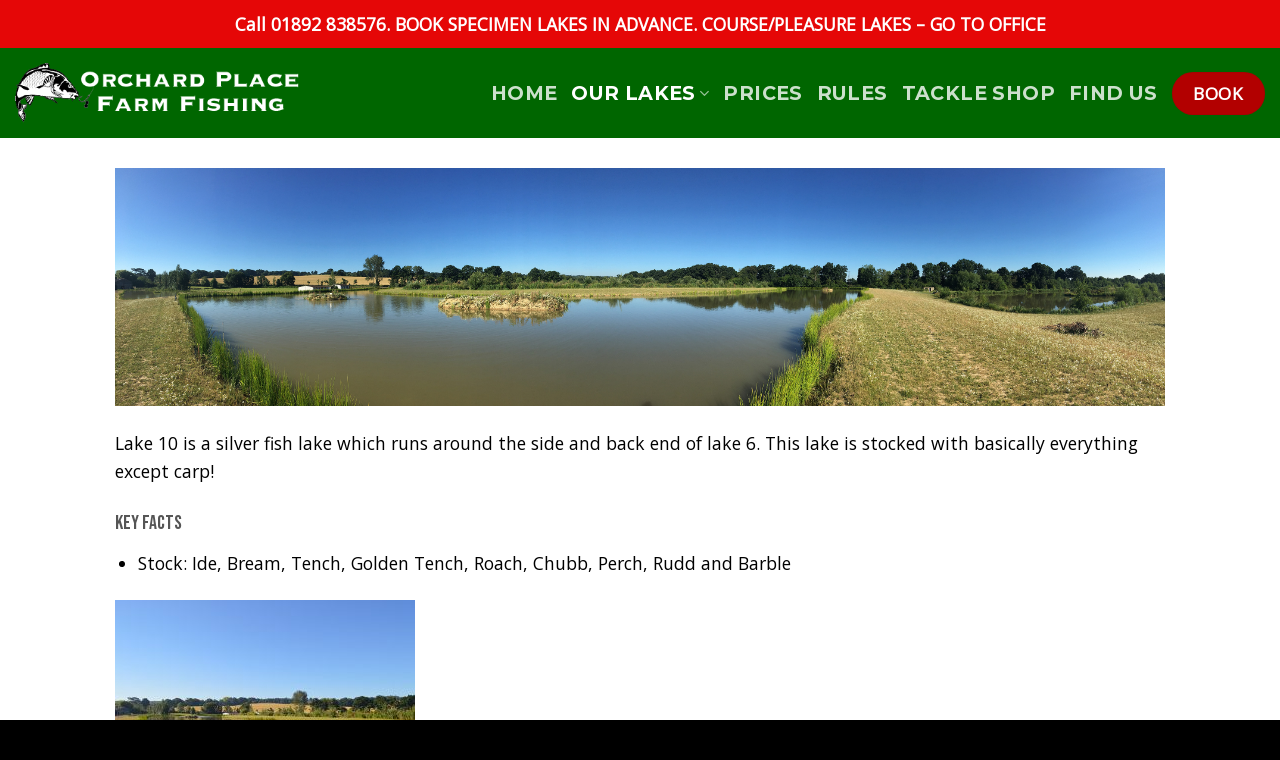

--- FILE ---
content_type: text/html; charset=UTF-8
request_url: https://www.orchardplacefarmfishing.co.uk/lakes/lake-10/
body_size: 17793
content:
<!DOCTYPE html>
<html lang="en-GB" class="loading-site no-js">
<head>
	<meta charset="UTF-8" />
	<link rel="profile" href="http://gmpg.org/xfn/11" />
	<link rel="pingback" href="https://www.orchardplacefarmfishing.co.uk/xmlrpc.php" />

	<script>(function(html){html.className = html.className.replace(/\bno-js\b/,'js')})(document.documentElement);</script>
<meta name='robots' content='index, follow, max-image-preview:large, max-snippet:-1, max-video-preview:-1' />
	<style>img:is([sizes="auto" i], [sizes^="auto," i]) { contain-intrinsic-size: 3000px 1500px }</style>
	<meta name="viewport" content="width=device-width, initial-scale=1" />
	<!-- This site is optimized with the Yoast SEO plugin v26.4 - https://yoast.com/wordpress/plugins/seo/ -->
	<title>Lake 10 - Orchard Place Farm Fishing</title>
	<link rel="canonical" href="https://www.orchardplacefarmfishing.co.uk/lakes/lake-10/" />
	<meta property="og:locale" content="en_GB" />
	<meta property="og:type" content="article" />
	<meta property="og:title" content="Lake 10 - Orchard Place Farm Fishing" />
	<meta property="og:description" content="Lake 10 is a silver fish lake which runs around the side and back end of lake 6. This lake is stocked with basically everything except carp! Key Facts Stock: Ide, Bream, Tench, Golden Tench, Roach, Chubb, Perch, Rudd and Barble" />
	<meta property="og:url" content="https://www.orchardplacefarmfishing.co.uk/lakes/lake-10/" />
	<meta property="og:site_name" content="Orchard Place Farm Fishing" />
	<meta property="article:modified_time" content="2023-06-01T16:34:00+00:00" />
	<meta property="og:image" content="https://www.orchardplacefarmfishing.co.uk/wp-content/uploads/2016/07/lake-silver-alt-orchard-place-farm-panorma.jpg" />
	<meta property="og:image:width" content="3525" />
	<meta property="og:image:height" content="800" />
	<meta property="og:image:type" content="image/jpeg" />
	<meta name="twitter:card" content="summary_large_image" />
	<script type="application/ld+json" class="yoast-schema-graph">{"@context":"https://schema.org","@graph":[{"@type":"WebPage","@id":"https://www.orchardplacefarmfishing.co.uk/lakes/lake-10/","url":"https://www.orchardplacefarmfishing.co.uk/lakes/lake-10/","name":"Lake 10 - Orchard Place Farm Fishing","isPartOf":{"@id":"https://www.orchardplacefarmfishing.co.uk/#website"},"primaryImageOfPage":{"@id":"https://www.orchardplacefarmfishing.co.uk/lakes/lake-10/#primaryimage"},"image":{"@id":"https://www.orchardplacefarmfishing.co.uk/lakes/lake-10/#primaryimage"},"thumbnailUrl":"https://www.orchardplacefarmfishing.co.uk/wp-content/uploads/2016/07/lake-silver-alt-orchard-place-farm-panorma.jpg","datePublished":"2016-07-12T16:19:12+00:00","dateModified":"2023-06-01T16:34:00+00:00","breadcrumb":{"@id":"https://www.orchardplacefarmfishing.co.uk/lakes/lake-10/#breadcrumb"},"inLanguage":"en-GB","potentialAction":[{"@type":"ReadAction","target":["https://www.orchardplacefarmfishing.co.uk/lakes/lake-10/"]}]},{"@type":"ImageObject","inLanguage":"en-GB","@id":"https://www.orchardplacefarmfishing.co.uk/lakes/lake-10/#primaryimage","url":"https://www.orchardplacefarmfishing.co.uk/wp-content/uploads/2016/07/lake-silver-alt-orchard-place-farm-panorma.jpg","contentUrl":"https://www.orchardplacefarmfishing.co.uk/wp-content/uploads/2016/07/lake-silver-alt-orchard-place-farm-panorma.jpg","width":3525,"height":800},{"@type":"BreadcrumbList","@id":"https://www.orchardplacefarmfishing.co.uk/lakes/lake-10/#breadcrumb","itemListElement":[{"@type":"ListItem","position":1,"name":"Home","item":"https://www.orchardplacefarmfishing.co.uk/"},{"@type":"ListItem","position":2,"name":"Our Lakes","item":"https://www.orchardplacefarmfishing.co.uk/lakes/"},{"@type":"ListItem","position":3,"name":"Lake 10"}]},{"@type":"WebSite","@id":"https://www.orchardplacefarmfishing.co.uk/#website","url":"https://www.orchardplacefarmfishing.co.uk/","name":"Orchard Place Farm Fishing","description":"Fishing Lakes in Kent","potentialAction":[{"@type":"SearchAction","target":{"@type":"EntryPoint","urlTemplate":"https://www.orchardplacefarmfishing.co.uk/?s={search_term_string}"},"query-input":{"@type":"PropertyValueSpecification","valueRequired":true,"valueName":"search_term_string"}}],"inLanguage":"en-GB"}]}</script>
	<!-- / Yoast SEO plugin. -->


<link rel='dns-prefetch' href='//cdn.jsdelivr.net' />
<link rel='prefetch' href='https://www.orchardplacefarmfishing.co.uk/wp-content/themes/flatsome/assets/js/chunk.countup.js?ver=3.16.6' />
<link rel='prefetch' href='https://www.orchardplacefarmfishing.co.uk/wp-content/themes/flatsome/assets/js/chunk.sticky-sidebar.js?ver=3.16.6' />
<link rel='prefetch' href='https://www.orchardplacefarmfishing.co.uk/wp-content/themes/flatsome/assets/js/chunk.tooltips.js?ver=3.16.6' />
<link rel='prefetch' href='https://www.orchardplacefarmfishing.co.uk/wp-content/themes/flatsome/assets/js/chunk.vendors-popups.js?ver=3.16.6' />
<link rel='prefetch' href='https://www.orchardplacefarmfishing.co.uk/wp-content/themes/flatsome/assets/js/chunk.vendors-slider.js?ver=3.16.6' />
<link rel="alternate" type="application/rss+xml" title="Orchard Place Farm Fishing &raquo; Feed" href="https://www.orchardplacefarmfishing.co.uk/feed/" />
<link rel="alternate" type="application/rss+xml" title="Orchard Place Farm Fishing &raquo; Comments Feed" href="https://www.orchardplacefarmfishing.co.uk/comments/feed/" />
<script type="text/javascript">
/* <![CDATA[ */
window._wpemojiSettings = {"baseUrl":"https:\/\/s.w.org\/images\/core\/emoji\/15.0.3\/72x72\/","ext":".png","svgUrl":"https:\/\/s.w.org\/images\/core\/emoji\/15.0.3\/svg\/","svgExt":".svg","source":{"concatemoji":"https:\/\/www.orchardplacefarmfishing.co.uk\/wp-includes\/js\/wp-emoji-release.min.js?ver=6.7.4"}};
/*! This file is auto-generated */
!function(i,n){var o,s,e;function c(e){try{var t={supportTests:e,timestamp:(new Date).valueOf()};sessionStorage.setItem(o,JSON.stringify(t))}catch(e){}}function p(e,t,n){e.clearRect(0,0,e.canvas.width,e.canvas.height),e.fillText(t,0,0);var t=new Uint32Array(e.getImageData(0,0,e.canvas.width,e.canvas.height).data),r=(e.clearRect(0,0,e.canvas.width,e.canvas.height),e.fillText(n,0,0),new Uint32Array(e.getImageData(0,0,e.canvas.width,e.canvas.height).data));return t.every(function(e,t){return e===r[t]})}function u(e,t,n){switch(t){case"flag":return n(e,"\ud83c\udff3\ufe0f\u200d\u26a7\ufe0f","\ud83c\udff3\ufe0f\u200b\u26a7\ufe0f")?!1:!n(e,"\ud83c\uddfa\ud83c\uddf3","\ud83c\uddfa\u200b\ud83c\uddf3")&&!n(e,"\ud83c\udff4\udb40\udc67\udb40\udc62\udb40\udc65\udb40\udc6e\udb40\udc67\udb40\udc7f","\ud83c\udff4\u200b\udb40\udc67\u200b\udb40\udc62\u200b\udb40\udc65\u200b\udb40\udc6e\u200b\udb40\udc67\u200b\udb40\udc7f");case"emoji":return!n(e,"\ud83d\udc26\u200d\u2b1b","\ud83d\udc26\u200b\u2b1b")}return!1}function f(e,t,n){var r="undefined"!=typeof WorkerGlobalScope&&self instanceof WorkerGlobalScope?new OffscreenCanvas(300,150):i.createElement("canvas"),a=r.getContext("2d",{willReadFrequently:!0}),o=(a.textBaseline="top",a.font="600 32px Arial",{});return e.forEach(function(e){o[e]=t(a,e,n)}),o}function t(e){var t=i.createElement("script");t.src=e,t.defer=!0,i.head.appendChild(t)}"undefined"!=typeof Promise&&(o="wpEmojiSettingsSupports",s=["flag","emoji"],n.supports={everything:!0,everythingExceptFlag:!0},e=new Promise(function(e){i.addEventListener("DOMContentLoaded",e,{once:!0})}),new Promise(function(t){var n=function(){try{var e=JSON.parse(sessionStorage.getItem(o));if("object"==typeof e&&"number"==typeof e.timestamp&&(new Date).valueOf()<e.timestamp+604800&&"object"==typeof e.supportTests)return e.supportTests}catch(e){}return null}();if(!n){if("undefined"!=typeof Worker&&"undefined"!=typeof OffscreenCanvas&&"undefined"!=typeof URL&&URL.createObjectURL&&"undefined"!=typeof Blob)try{var e="postMessage("+f.toString()+"("+[JSON.stringify(s),u.toString(),p.toString()].join(",")+"));",r=new Blob([e],{type:"text/javascript"}),a=new Worker(URL.createObjectURL(r),{name:"wpTestEmojiSupports"});return void(a.onmessage=function(e){c(n=e.data),a.terminate(),t(n)})}catch(e){}c(n=f(s,u,p))}t(n)}).then(function(e){for(var t in e)n.supports[t]=e[t],n.supports.everything=n.supports.everything&&n.supports[t],"flag"!==t&&(n.supports.everythingExceptFlag=n.supports.everythingExceptFlag&&n.supports[t]);n.supports.everythingExceptFlag=n.supports.everythingExceptFlag&&!n.supports.flag,n.DOMReady=!1,n.readyCallback=function(){n.DOMReady=!0}}).then(function(){return e}).then(function(){var e;n.supports.everything||(n.readyCallback(),(e=n.source||{}).concatemoji?t(e.concatemoji):e.wpemoji&&e.twemoji&&(t(e.twemoji),t(e.wpemoji)))}))}((window,document),window._wpemojiSettings);
/* ]]> */
</script>
<style id='wp-emoji-styles-inline-css' type='text/css'>

	img.wp-smiley, img.emoji {
		display: inline !important;
		border: none !important;
		box-shadow: none !important;
		height: 1em !important;
		width: 1em !important;
		margin: 0 0.07em !important;
		vertical-align: -0.1em !important;
		background: none !important;
		padding: 0 !important;
	}
</style>
<style id='wp-block-library-inline-css' type='text/css'>
:root{--wp-admin-theme-color:#007cba;--wp-admin-theme-color--rgb:0,124,186;--wp-admin-theme-color-darker-10:#006ba1;--wp-admin-theme-color-darker-10--rgb:0,107,161;--wp-admin-theme-color-darker-20:#005a87;--wp-admin-theme-color-darker-20--rgb:0,90,135;--wp-admin-border-width-focus:2px;--wp-block-synced-color:#7a00df;--wp-block-synced-color--rgb:122,0,223;--wp-bound-block-color:var(--wp-block-synced-color)}@media (min-resolution:192dpi){:root{--wp-admin-border-width-focus:1.5px}}.wp-element-button{cursor:pointer}:root{--wp--preset--font-size--normal:16px;--wp--preset--font-size--huge:42px}:root .has-very-light-gray-background-color{background-color:#eee}:root .has-very-dark-gray-background-color{background-color:#313131}:root .has-very-light-gray-color{color:#eee}:root .has-very-dark-gray-color{color:#313131}:root .has-vivid-green-cyan-to-vivid-cyan-blue-gradient-background{background:linear-gradient(135deg,#00d084,#0693e3)}:root .has-purple-crush-gradient-background{background:linear-gradient(135deg,#34e2e4,#4721fb 50%,#ab1dfe)}:root .has-hazy-dawn-gradient-background{background:linear-gradient(135deg,#faaca8,#dad0ec)}:root .has-subdued-olive-gradient-background{background:linear-gradient(135deg,#fafae1,#67a671)}:root .has-atomic-cream-gradient-background{background:linear-gradient(135deg,#fdd79a,#004a59)}:root .has-nightshade-gradient-background{background:linear-gradient(135deg,#330968,#31cdcf)}:root .has-midnight-gradient-background{background:linear-gradient(135deg,#020381,#2874fc)}.has-regular-font-size{font-size:1em}.has-larger-font-size{font-size:2.625em}.has-normal-font-size{font-size:var(--wp--preset--font-size--normal)}.has-huge-font-size{font-size:var(--wp--preset--font-size--huge)}.has-text-align-center{text-align:center}.has-text-align-left{text-align:left}.has-text-align-right{text-align:right}#end-resizable-editor-section{display:none}.aligncenter{clear:both}.items-justified-left{justify-content:flex-start}.items-justified-center{justify-content:center}.items-justified-right{justify-content:flex-end}.items-justified-space-between{justify-content:space-between}.screen-reader-text{border:0;clip:rect(1px,1px,1px,1px);clip-path:inset(50%);height:1px;margin:-1px;overflow:hidden;padding:0;position:absolute;width:1px;word-wrap:normal!important}.screen-reader-text:focus{background-color:#ddd;clip:auto!important;clip-path:none;color:#444;display:block;font-size:1em;height:auto;left:5px;line-height:normal;padding:15px 23px 14px;text-decoration:none;top:5px;width:auto;z-index:100000}html :where(.has-border-color){border-style:solid}html :where([style*=border-top-color]){border-top-style:solid}html :where([style*=border-right-color]){border-right-style:solid}html :where([style*=border-bottom-color]){border-bottom-style:solid}html :where([style*=border-left-color]){border-left-style:solid}html :where([style*=border-width]){border-style:solid}html :where([style*=border-top-width]){border-top-style:solid}html :where([style*=border-right-width]){border-right-style:solid}html :where([style*=border-bottom-width]){border-bottom-style:solid}html :where([style*=border-left-width]){border-left-style:solid}html :where(img[class*=wp-image-]){height:auto;max-width:100%}:where(figure){margin:0 0 1em}html :where(.is-position-sticky){--wp-admin--admin-bar--position-offset:var(--wp-admin--admin-bar--height,0px)}@media screen and (max-width:600px){html :where(.is-position-sticky){--wp-admin--admin-bar--position-offset:0px}}
</style>
<style id='classic-theme-styles-inline-css' type='text/css'>
/*! This file is auto-generated */
.wp-block-button__link{color:#fff;background-color:#32373c;border-radius:9999px;box-shadow:none;text-decoration:none;padding:calc(.667em + 2px) calc(1.333em + 2px);font-size:1.125em}.wp-block-file__button{background:#32373c;color:#fff;text-decoration:none}
</style>
<link rel='stylesheet' id='contact-form-7-css' href='https://www.orchardplacefarmfishing.co.uk/wp-content/plugins/contact-form-7/includes/css/styles.css?ver=6.1.3' type='text/css' media='all' />
<link rel='stylesheet' id='simple-banner-style-css' href='https://www.orchardplacefarmfishing.co.uk/wp-content/plugins/simple-banner/simple-banner.css?ver=3.1.2' type='text/css' media='all' />
<link rel='stylesheet' id='flatsome-main-css' href='https://www.orchardplacefarmfishing.co.uk/wp-content/themes/flatsome/assets/css/flatsome.css?ver=3.16.6' type='text/css' media='all' />
<style id='flatsome-main-inline-css' type='text/css'>
@font-face {
				font-family: "fl-icons";
				font-display: block;
				src: url(https://www.orchardplacefarmfishing.co.uk/wp-content/themes/flatsome/assets/css/icons/fl-icons.eot?v=3.16.6);
				src:
					url(https://www.orchardplacefarmfishing.co.uk/wp-content/themes/flatsome/assets/css/icons/fl-icons.eot#iefix?v=3.16.6) format("embedded-opentype"),
					url(https://www.orchardplacefarmfishing.co.uk/wp-content/themes/flatsome/assets/css/icons/fl-icons.woff2?v=3.16.6) format("woff2"),
					url(https://www.orchardplacefarmfishing.co.uk/wp-content/themes/flatsome/assets/css/icons/fl-icons.ttf?v=3.16.6) format("truetype"),
					url(https://www.orchardplacefarmfishing.co.uk/wp-content/themes/flatsome/assets/css/icons/fl-icons.woff?v=3.16.6) format("woff"),
					url(https://www.orchardplacefarmfishing.co.uk/wp-content/themes/flatsome/assets/css/icons/fl-icons.svg?v=3.16.6#fl-icons) format("svg");
			}
</style>
<link rel='stylesheet' id='flatsome-style-css' href='https://www.orchardplacefarmfishing.co.uk/wp-content/themes/flatsome-child/style.css?ver=3.0' type='text/css' media='all' />
<link rel='stylesheet' id='wp-block-paragraph-css' href='https://www.orchardplacefarmfishing.co.uk/wp-includes/blocks/paragraph/style.min.css?ver=6.7.4' type='text/css' media='all' />
<link rel='stylesheet' id='wp-block-heading-css' href='https://www.orchardplacefarmfishing.co.uk/wp-includes/blocks/heading/style.min.css?ver=6.7.4' type='text/css' media='all' />
<link rel='stylesheet' id='wp-block-list-css' href='https://www.orchardplacefarmfishing.co.uk/wp-includes/blocks/list/style.min.css?ver=6.7.4' type='text/css' media='all' />
<script type="text/javascript" src="https://www.orchardplacefarmfishing.co.uk/wp-includes/js/jquery/jquery.min.js?ver=3.7.1" id="jquery-core-js"></script>
<script type="text/javascript" src="https://www.orchardplacefarmfishing.co.uk/wp-includes/js/jquery/jquery-migrate.min.js?ver=3.4.1" id="jquery-migrate-js"></script>
<script type="text/javascript" id="simple-banner-script-js-before">
/* <![CDATA[ */
const simpleBannerScriptParams = {"pro_version_enabled":"","debug_mode":false,"id":106,"version":"3.1.2","banner_params":[{"hide_simple_banner":"no","simple_banner_prepend_element":false,"simple_banner_position":"","header_margin":"","header_padding":"","wp_body_open_enabled":"","wp_body_open":true,"simple_banner_z_index":"","simple_banner_text":"Call 01892 838576. BOOK SPECIMEN LAKES IN ADVANCE. COURSE\/PLEASURE LAKES \u2013 GO TO OFFICE","disabled_on_current_page":false,"disabled_pages_array":[],"is_current_page_a_post":false,"disabled_on_posts":"","simple_banner_disabled_page_paths":false,"simple_banner_font_size":"","simple_banner_color":"#e50707","simple_banner_text_color":"#ffffff","simple_banner_link_color":"","simple_banner_close_color":"","simple_banner_custom_css":"","simple_banner_scrolling_custom_css":"","simple_banner_text_custom_css":"","simple_banner_button_css":"","site_custom_css":"","keep_site_custom_css":"","site_custom_js":"","keep_site_custom_js":"","close_button_enabled":"","close_button_expiration":"","close_button_cookie_set":false,"current_date":{"date":"2026-01-21 20:53:49.113180","timezone_type":3,"timezone":"UTC"},"start_date":{"date":"2026-01-21 20:53:49.113210","timezone_type":3,"timezone":"UTC"},"end_date":{"date":"2026-01-21 20:53:49.113215","timezone_type":3,"timezone":"UTC"},"simple_banner_start_after_date":false,"simple_banner_remove_after_date":"","simple_banner_insert_inside_element":""}]}
/* ]]> */
</script>
<script type="text/javascript" src="https://www.orchardplacefarmfishing.co.uk/wp-content/plugins/simple-banner/simple-banner.js?ver=3.1.2" id="simple-banner-script-js"></script>
<link rel="https://api.w.org/" href="https://www.orchardplacefarmfishing.co.uk/wp-json/" /><link rel="alternate" title="JSON" type="application/json" href="https://www.orchardplacefarmfishing.co.uk/wp-json/wp/v2/pages/106" /><link rel="EditURI" type="application/rsd+xml" title="RSD" href="https://www.orchardplacefarmfishing.co.uk/xmlrpc.php?rsd" />
<meta name="generator" content="WordPress 6.7.4" />
<link rel='shortlink' href='https://www.orchardplacefarmfishing.co.uk/?p=106' />
<link rel="alternate" title="oEmbed (JSON)" type="application/json+oembed" href="https://www.orchardplacefarmfishing.co.uk/wp-json/oembed/1.0/embed?url=https%3A%2F%2Fwww.orchardplacefarmfishing.co.uk%2Flakes%2Flake-10%2F" />
<link rel="alternate" title="oEmbed (XML)" type="text/xml+oembed" href="https://www.orchardplacefarmfishing.co.uk/wp-json/oembed/1.0/embed?url=https%3A%2F%2Fwww.orchardplacefarmfishing.co.uk%2Flakes%2Flake-10%2F&#038;format=xml" />
<style id="simple-banner-background-color" type="text/css">.simple-banner{background:#e50707;}</style><style id="simple-banner-text-color" type="text/css">.simple-banner .simple-banner-text{color:#ffffff;}</style><style id="simple-banner-link-color" type="text/css">.simple-banner .simple-banner-text a{color:#f16521;}</style><style id="simple-banner-z-index" type="text/css">.simple-banner{z-index: 99999;}</style><style id="simple-banner-site-custom-css-dummy" type="text/css"></style><script id="simple-banner-site-custom-js-dummy" type="text/javascript"></script><style>.bg{opacity: 0; transition: opacity 1s; -webkit-transition: opacity 1s;} .bg-loaded{opacity: 1;}</style>
<!-- Google tag (gtag.js) -->
<script async src="https://www.googletagmanager.com/gtag/js?id=G-E82B8YX0ZV"></script>
<script>
  window.dataLayer = window.dataLayer || [];
  function gtag(){dataLayer.push(arguments);}
  gtag('js', new Date());

  gtag('config', 'G-E82B8YX0ZV');
</script>
<meta name="generator" content="Powered by Slider Revolution 6.6.12 - responsive, Mobile-Friendly Slider Plugin for WordPress with comfortable drag and drop interface." />
<link rel="icon" href="https://www.orchardplacefarmfishing.co.uk/wp-content/uploads/2023/04/cropped-opff-logo-new-text-23-32x32.jpg" sizes="32x32" />
<link rel="icon" href="https://www.orchardplacefarmfishing.co.uk/wp-content/uploads/2023/04/cropped-opff-logo-new-text-23-192x192.jpg" sizes="192x192" />
<link rel="apple-touch-icon" href="https://www.orchardplacefarmfishing.co.uk/wp-content/uploads/2023/04/cropped-opff-logo-new-text-23-180x180.jpg" />
<meta name="msapplication-TileImage" content="https://www.orchardplacefarmfishing.co.uk/wp-content/uploads/2023/04/cropped-opff-logo-new-text-23-270x270.jpg" />
<script>function setREVStartSize(e){
			//window.requestAnimationFrame(function() {
				window.RSIW = window.RSIW===undefined ? window.innerWidth : window.RSIW;
				window.RSIH = window.RSIH===undefined ? window.innerHeight : window.RSIH;
				try {
					var pw = document.getElementById(e.c).parentNode.offsetWidth,
						newh;
					pw = pw===0 || isNaN(pw) || (e.l=="fullwidth" || e.layout=="fullwidth") ? window.RSIW : pw;
					e.tabw = e.tabw===undefined ? 0 : parseInt(e.tabw);
					e.thumbw = e.thumbw===undefined ? 0 : parseInt(e.thumbw);
					e.tabh = e.tabh===undefined ? 0 : parseInt(e.tabh);
					e.thumbh = e.thumbh===undefined ? 0 : parseInt(e.thumbh);
					e.tabhide = e.tabhide===undefined ? 0 : parseInt(e.tabhide);
					e.thumbhide = e.thumbhide===undefined ? 0 : parseInt(e.thumbhide);
					e.mh = e.mh===undefined || e.mh=="" || e.mh==="auto" ? 0 : parseInt(e.mh,0);
					if(e.layout==="fullscreen" || e.l==="fullscreen")
						newh = Math.max(e.mh,window.RSIH);
					else{
						e.gw = Array.isArray(e.gw) ? e.gw : [e.gw];
						for (var i in e.rl) if (e.gw[i]===undefined || e.gw[i]===0) e.gw[i] = e.gw[i-1];
						e.gh = e.el===undefined || e.el==="" || (Array.isArray(e.el) && e.el.length==0)? e.gh : e.el;
						e.gh = Array.isArray(e.gh) ? e.gh : [e.gh];
						for (var i in e.rl) if (e.gh[i]===undefined || e.gh[i]===0) e.gh[i] = e.gh[i-1];
											
						var nl = new Array(e.rl.length),
							ix = 0,
							sl;
						e.tabw = e.tabhide>=pw ? 0 : e.tabw;
						e.thumbw = e.thumbhide>=pw ? 0 : e.thumbw;
						e.tabh = e.tabhide>=pw ? 0 : e.tabh;
						e.thumbh = e.thumbhide>=pw ? 0 : e.thumbh;
						for (var i in e.rl) nl[i] = e.rl[i]<window.RSIW ? 0 : e.rl[i];
						sl = nl[0];
						for (var i in nl) if (sl>nl[i] && nl[i]>0) { sl = nl[i]; ix=i;}
						var m = pw>(e.gw[ix]+e.tabw+e.thumbw) ? 1 : (pw-(e.tabw+e.thumbw)) / (e.gw[ix]);
						newh =  (e.gh[ix] * m) + (e.tabh + e.thumbh);
					}
					var el = document.getElementById(e.c);
					if (el!==null && el) el.style.height = newh+"px";
					el = document.getElementById(e.c+"_wrapper");
					if (el!==null && el) {
						el.style.height = newh+"px";
						el.style.display = "block";
					}
				} catch(e){
					console.log("Failure at Presize of Slider:" + e)
				}
			//});
		  };</script>
<style id="custom-css" type="text/css">:root {--primary-color: #006600;}.header-main{height: 90px}#logo img{max-height: 90px}#logo{width:285px;}.header-top{min-height: 30px}.transparent .header-main{height: 90px}.transparent #logo img{max-height: 90px}.has-transparent + .page-title:first-of-type,.has-transparent + #main > .page-title,.has-transparent + #main > div > .page-title,.has-transparent + #main .page-header-wrapper:first-of-type .page-title{padding-top: 90px;}.header.show-on-scroll,.stuck .header-main{height:70px!important}.stuck #logo img{max-height: 70px!important}.header-bg-color {background-color: #006600}.header-bottom {background-color: #f1f1f1}@media (max-width: 549px) {.header-main{height: 70px}#logo img{max-height: 70px}}.header-top{background-color:#006600!important;}/* Color */.accordion-title.active, .has-icon-bg .icon .icon-inner,.logo a, .primary.is-underline, .primary.is-link, .badge-outline .badge-inner, .nav-outline > li.active> a,.nav-outline >li.active > a, .cart-icon strong,[data-color='primary'], .is-outline.primary{color: #006600;}/* Color !important */[data-text-color="primary"]{color: #006600!important;}/* Background Color */[data-text-bg="primary"]{background-color: #006600;}/* Background */.scroll-to-bullets a,.featured-title, .label-new.menu-item > a:after, .nav-pagination > li > .current,.nav-pagination > li > span:hover,.nav-pagination > li > a:hover,.has-hover:hover .badge-outline .badge-inner,button[type="submit"], .button.wc-forward:not(.checkout):not(.checkout-button), .button.submit-button, .button.primary:not(.is-outline),.featured-table .title,.is-outline:hover, .has-icon:hover .icon-label,.nav-dropdown-bold .nav-column li > a:hover, .nav-dropdown.nav-dropdown-bold > li > a:hover, .nav-dropdown-bold.dark .nav-column li > a:hover, .nav-dropdown.nav-dropdown-bold.dark > li > a:hover, .header-vertical-menu__opener ,.is-outline:hover, .tagcloud a:hover,.grid-tools a, input[type='submit']:not(.is-form), .box-badge:hover .box-text, input.button.alt,.nav-box > li > a:hover,.nav-box > li.active > a,.nav-pills > li.active > a ,.current-dropdown .cart-icon strong, .cart-icon:hover strong, .nav-line-bottom > li > a:before, .nav-line-grow > li > a:before, .nav-line > li > a:before,.banner, .header-top, .slider-nav-circle .flickity-prev-next-button:hover svg, .slider-nav-circle .flickity-prev-next-button:hover .arrow, .primary.is-outline:hover, .button.primary:not(.is-outline), input[type='submit'].primary, input[type='submit'].primary, input[type='reset'].button, input[type='button'].primary, .badge-inner{background-color: #006600;}/* Border */.nav-vertical.nav-tabs > li.active > a,.scroll-to-bullets a.active,.nav-pagination > li > .current,.nav-pagination > li > span:hover,.nav-pagination > li > a:hover,.has-hover:hover .badge-outline .badge-inner,.accordion-title.active,.featured-table,.is-outline:hover, .tagcloud a:hover,blockquote, .has-border, .cart-icon strong:after,.cart-icon strong,.blockUI:before, .processing:before,.loading-spin, .slider-nav-circle .flickity-prev-next-button:hover svg, .slider-nav-circle .flickity-prev-next-button:hover .arrow, .primary.is-outline:hover{border-color: #006600}.nav-tabs > li.active > a{border-top-color: #006600}.widget_shopping_cart_content .blockUI.blockOverlay:before { border-left-color: #006600 }.woocommerce-checkout-review-order .blockUI.blockOverlay:before { border-left-color: #006600 }/* Fill */.slider .flickity-prev-next-button:hover svg,.slider .flickity-prev-next-button:hover .arrow{fill: #006600;}/* Focus */.primary:focus-visible, .submit-button:focus-visible, button[type="submit"]:focus-visible { outline-color: #006600!important; }/* Background Color */[data-icon-label]:after, .secondary.is-underline:hover,.secondary.is-outline:hover,.icon-label,.button.secondary:not(.is-outline),.button.alt:not(.is-outline), .badge-inner.on-sale, .button.checkout, .single_add_to_cart_button, .current .breadcrumb-step{ background-color:#4ad8ff; }[data-text-bg="secondary"]{background-color: #4ad8ff;}/* Color */.secondary.is-underline,.secondary.is-link, .secondary.is-outline,.stars a.active, .star-rating:before, .woocommerce-page .star-rating:before,.star-rating span:before, .color-secondary{color: #4ad8ff}/* Color !important */[data-text-color="secondary"]{color: #4ad8ff!important;}/* Border */.secondary.is-outline:hover{border-color:#4ad8ff}/* Focus */.secondary:focus-visible, .alt:focus-visible { outline-color: #4ad8ff!important; }body{color: #000000}body{font-size: 110%;}@media screen and (max-width: 549px){body{font-size: 100%;}}body{font-family: "Open Sans", sans-serif;}body {font-weight: 400;font-style: normal;}.nav > li > a {font-family: Montserrat, sans-serif;}.mobile-sidebar-levels-2 .nav > li > ul > li > a {font-family: Montserrat, sans-serif;}.nav > li > a,.mobile-sidebar-levels-2 .nav > li > ul > li > a {font-weight: 700;font-style: normal;}h1,h2,h3,h4,h5,h6,.heading-font, .off-canvas-center .nav-sidebar.nav-vertical > li > a{font-family: "Bebas Neue", sans-serif;}h1,h2,h3,h4,h5,h6,.heading-font,.banner h1,.banner h2 {font-weight: 400;font-style: normal;}.alt-font{font-family: "Dancing Script", sans-serif;}.alt-font {font-weight: 400!important;font-style: normal!important;}.footer-1{background-color: #222}.footer-2{background-color: #111}.absolute-footer, html{background-color: #000}.nav-vertical-fly-out > li + li {border-top-width: 1px; border-top-style: solid;}.label-new.menu-item > a:after{content:"New";}.label-hot.menu-item > a:after{content:"Hot";}.label-sale.menu-item > a:after{content:"Sale";}.label-popular.menu-item > a:after{content:"Popular";}</style><style id="kirki-inline-styles">/* latin-ext */
@font-face {
  font-family: 'Bebas Neue';
  font-style: normal;
  font-weight: 400;
  font-display: swap;
  src: url(https://www.orchardplacefarmfishing.co.uk/wp-content/fonts/bebas-neue/font) format('woff');
  unicode-range: U+0100-02BA, U+02BD-02C5, U+02C7-02CC, U+02CE-02D7, U+02DD-02FF, U+0304, U+0308, U+0329, U+1D00-1DBF, U+1E00-1E9F, U+1EF2-1EFF, U+2020, U+20A0-20AB, U+20AD-20C0, U+2113, U+2C60-2C7F, U+A720-A7FF;
}
/* latin */
@font-face {
  font-family: 'Bebas Neue';
  font-style: normal;
  font-weight: 400;
  font-display: swap;
  src: url(https://www.orchardplacefarmfishing.co.uk/wp-content/fonts/bebas-neue/font) format('woff');
  unicode-range: U+0000-00FF, U+0131, U+0152-0153, U+02BB-02BC, U+02C6, U+02DA, U+02DC, U+0304, U+0308, U+0329, U+2000-206F, U+20AC, U+2122, U+2191, U+2193, U+2212, U+2215, U+FEFF, U+FFFD;
}/* cyrillic-ext */
@font-face {
  font-family: 'Open Sans';
  font-style: normal;
  font-weight: 400;
  font-stretch: normal;
  font-display: swap;
  src: url(https://www.orchardplacefarmfishing.co.uk/wp-content/fonts/open-sans/font) format('woff');
  unicode-range: U+0460-052F, U+1C80-1C8A, U+20B4, U+2DE0-2DFF, U+A640-A69F, U+FE2E-FE2F;
}
/* cyrillic */
@font-face {
  font-family: 'Open Sans';
  font-style: normal;
  font-weight: 400;
  font-stretch: normal;
  font-display: swap;
  src: url(https://www.orchardplacefarmfishing.co.uk/wp-content/fonts/open-sans/font) format('woff');
  unicode-range: U+0301, U+0400-045F, U+0490-0491, U+04B0-04B1, U+2116;
}
/* greek-ext */
@font-face {
  font-family: 'Open Sans';
  font-style: normal;
  font-weight: 400;
  font-stretch: normal;
  font-display: swap;
  src: url(https://www.orchardplacefarmfishing.co.uk/wp-content/fonts/open-sans/font) format('woff');
  unicode-range: U+1F00-1FFF;
}
/* greek */
@font-face {
  font-family: 'Open Sans';
  font-style: normal;
  font-weight: 400;
  font-stretch: normal;
  font-display: swap;
  src: url(https://www.orchardplacefarmfishing.co.uk/wp-content/fonts/open-sans/font) format('woff');
  unicode-range: U+0370-0377, U+037A-037F, U+0384-038A, U+038C, U+038E-03A1, U+03A3-03FF;
}
/* hebrew */
@font-face {
  font-family: 'Open Sans';
  font-style: normal;
  font-weight: 400;
  font-stretch: normal;
  font-display: swap;
  src: url(https://www.orchardplacefarmfishing.co.uk/wp-content/fonts/open-sans/font) format('woff');
  unicode-range: U+0307-0308, U+0590-05FF, U+200C-2010, U+20AA, U+25CC, U+FB1D-FB4F;
}
/* math */
@font-face {
  font-family: 'Open Sans';
  font-style: normal;
  font-weight: 400;
  font-stretch: normal;
  font-display: swap;
  src: url(https://www.orchardplacefarmfishing.co.uk/wp-content/fonts/open-sans/font) format('woff');
  unicode-range: U+0302-0303, U+0305, U+0307-0308, U+0310, U+0312, U+0315, U+031A, U+0326-0327, U+032C, U+032F-0330, U+0332-0333, U+0338, U+033A, U+0346, U+034D, U+0391-03A1, U+03A3-03A9, U+03B1-03C9, U+03D1, U+03D5-03D6, U+03F0-03F1, U+03F4-03F5, U+2016-2017, U+2034-2038, U+203C, U+2040, U+2043, U+2047, U+2050, U+2057, U+205F, U+2070-2071, U+2074-208E, U+2090-209C, U+20D0-20DC, U+20E1, U+20E5-20EF, U+2100-2112, U+2114-2115, U+2117-2121, U+2123-214F, U+2190, U+2192, U+2194-21AE, U+21B0-21E5, U+21F1-21F2, U+21F4-2211, U+2213-2214, U+2216-22FF, U+2308-230B, U+2310, U+2319, U+231C-2321, U+2336-237A, U+237C, U+2395, U+239B-23B7, U+23D0, U+23DC-23E1, U+2474-2475, U+25AF, U+25B3, U+25B7, U+25BD, U+25C1, U+25CA, U+25CC, U+25FB, U+266D-266F, U+27C0-27FF, U+2900-2AFF, U+2B0E-2B11, U+2B30-2B4C, U+2BFE, U+3030, U+FF5B, U+FF5D, U+1D400-1D7FF, U+1EE00-1EEFF;
}
/* symbols */
@font-face {
  font-family: 'Open Sans';
  font-style: normal;
  font-weight: 400;
  font-stretch: normal;
  font-display: swap;
  src: url(https://www.orchardplacefarmfishing.co.uk/wp-content/fonts/open-sans/font) format('woff');
  unicode-range: U+0001-000C, U+000E-001F, U+007F-009F, U+20DD-20E0, U+20E2-20E4, U+2150-218F, U+2190, U+2192, U+2194-2199, U+21AF, U+21E6-21F0, U+21F3, U+2218-2219, U+2299, U+22C4-22C6, U+2300-243F, U+2440-244A, U+2460-24FF, U+25A0-27BF, U+2800-28FF, U+2921-2922, U+2981, U+29BF, U+29EB, U+2B00-2BFF, U+4DC0-4DFF, U+FFF9-FFFB, U+10140-1018E, U+10190-1019C, U+101A0, U+101D0-101FD, U+102E0-102FB, U+10E60-10E7E, U+1D2C0-1D2D3, U+1D2E0-1D37F, U+1F000-1F0FF, U+1F100-1F1AD, U+1F1E6-1F1FF, U+1F30D-1F30F, U+1F315, U+1F31C, U+1F31E, U+1F320-1F32C, U+1F336, U+1F378, U+1F37D, U+1F382, U+1F393-1F39F, U+1F3A7-1F3A8, U+1F3AC-1F3AF, U+1F3C2, U+1F3C4-1F3C6, U+1F3CA-1F3CE, U+1F3D4-1F3E0, U+1F3ED, U+1F3F1-1F3F3, U+1F3F5-1F3F7, U+1F408, U+1F415, U+1F41F, U+1F426, U+1F43F, U+1F441-1F442, U+1F444, U+1F446-1F449, U+1F44C-1F44E, U+1F453, U+1F46A, U+1F47D, U+1F4A3, U+1F4B0, U+1F4B3, U+1F4B9, U+1F4BB, U+1F4BF, U+1F4C8-1F4CB, U+1F4D6, U+1F4DA, U+1F4DF, U+1F4E3-1F4E6, U+1F4EA-1F4ED, U+1F4F7, U+1F4F9-1F4FB, U+1F4FD-1F4FE, U+1F503, U+1F507-1F50B, U+1F50D, U+1F512-1F513, U+1F53E-1F54A, U+1F54F-1F5FA, U+1F610, U+1F650-1F67F, U+1F687, U+1F68D, U+1F691, U+1F694, U+1F698, U+1F6AD, U+1F6B2, U+1F6B9-1F6BA, U+1F6BC, U+1F6C6-1F6CF, U+1F6D3-1F6D7, U+1F6E0-1F6EA, U+1F6F0-1F6F3, U+1F6F7-1F6FC, U+1F700-1F7FF, U+1F800-1F80B, U+1F810-1F847, U+1F850-1F859, U+1F860-1F887, U+1F890-1F8AD, U+1F8B0-1F8BB, U+1F8C0-1F8C1, U+1F900-1F90B, U+1F93B, U+1F946, U+1F984, U+1F996, U+1F9E9, U+1FA00-1FA6F, U+1FA70-1FA7C, U+1FA80-1FA89, U+1FA8F-1FAC6, U+1FACE-1FADC, U+1FADF-1FAE9, U+1FAF0-1FAF8, U+1FB00-1FBFF;
}
/* vietnamese */
@font-face {
  font-family: 'Open Sans';
  font-style: normal;
  font-weight: 400;
  font-stretch: normal;
  font-display: swap;
  src: url(https://www.orchardplacefarmfishing.co.uk/wp-content/fonts/open-sans/font) format('woff');
  unicode-range: U+0102-0103, U+0110-0111, U+0128-0129, U+0168-0169, U+01A0-01A1, U+01AF-01B0, U+0300-0301, U+0303-0304, U+0308-0309, U+0323, U+0329, U+1EA0-1EF9, U+20AB;
}
/* latin-ext */
@font-face {
  font-family: 'Open Sans';
  font-style: normal;
  font-weight: 400;
  font-stretch: normal;
  font-display: swap;
  src: url(https://www.orchardplacefarmfishing.co.uk/wp-content/fonts/open-sans/font) format('woff');
  unicode-range: U+0100-02BA, U+02BD-02C5, U+02C7-02CC, U+02CE-02D7, U+02DD-02FF, U+0304, U+0308, U+0329, U+1D00-1DBF, U+1E00-1E9F, U+1EF2-1EFF, U+2020, U+20A0-20AB, U+20AD-20C0, U+2113, U+2C60-2C7F, U+A720-A7FF;
}
/* latin */
@font-face {
  font-family: 'Open Sans';
  font-style: normal;
  font-weight: 400;
  font-stretch: normal;
  font-display: swap;
  src: url(https://www.orchardplacefarmfishing.co.uk/wp-content/fonts/open-sans/font) format('woff');
  unicode-range: U+0000-00FF, U+0131, U+0152-0153, U+02BB-02BC, U+02C6, U+02DA, U+02DC, U+0304, U+0308, U+0329, U+2000-206F, U+20AC, U+2122, U+2191, U+2193, U+2212, U+2215, U+FEFF, U+FFFD;
}/* cyrillic-ext */
@font-face {
  font-family: 'Montserrat';
  font-style: normal;
  font-weight: 700;
  font-display: swap;
  src: url(https://www.orchardplacefarmfishing.co.uk/wp-content/fonts/montserrat/font) format('woff');
  unicode-range: U+0460-052F, U+1C80-1C8A, U+20B4, U+2DE0-2DFF, U+A640-A69F, U+FE2E-FE2F;
}
/* cyrillic */
@font-face {
  font-family: 'Montserrat';
  font-style: normal;
  font-weight: 700;
  font-display: swap;
  src: url(https://www.orchardplacefarmfishing.co.uk/wp-content/fonts/montserrat/font) format('woff');
  unicode-range: U+0301, U+0400-045F, U+0490-0491, U+04B0-04B1, U+2116;
}
/* vietnamese */
@font-face {
  font-family: 'Montserrat';
  font-style: normal;
  font-weight: 700;
  font-display: swap;
  src: url(https://www.orchardplacefarmfishing.co.uk/wp-content/fonts/montserrat/font) format('woff');
  unicode-range: U+0102-0103, U+0110-0111, U+0128-0129, U+0168-0169, U+01A0-01A1, U+01AF-01B0, U+0300-0301, U+0303-0304, U+0308-0309, U+0323, U+0329, U+1EA0-1EF9, U+20AB;
}
/* latin-ext */
@font-face {
  font-family: 'Montserrat';
  font-style: normal;
  font-weight: 700;
  font-display: swap;
  src: url(https://www.orchardplacefarmfishing.co.uk/wp-content/fonts/montserrat/font) format('woff');
  unicode-range: U+0100-02BA, U+02BD-02C5, U+02C7-02CC, U+02CE-02D7, U+02DD-02FF, U+0304, U+0308, U+0329, U+1D00-1DBF, U+1E00-1E9F, U+1EF2-1EFF, U+2020, U+20A0-20AB, U+20AD-20C0, U+2113, U+2C60-2C7F, U+A720-A7FF;
}
/* latin */
@font-face {
  font-family: 'Montserrat';
  font-style: normal;
  font-weight: 700;
  font-display: swap;
  src: url(https://www.orchardplacefarmfishing.co.uk/wp-content/fonts/montserrat/font) format('woff');
  unicode-range: U+0000-00FF, U+0131, U+0152-0153, U+02BB-02BC, U+02C6, U+02DA, U+02DC, U+0304, U+0308, U+0329, U+2000-206F, U+20AC, U+2122, U+2191, U+2193, U+2212, U+2215, U+FEFF, U+FFFD;
}/* vietnamese */
@font-face {
  font-family: 'Dancing Script';
  font-style: normal;
  font-weight: 400;
  font-display: swap;
  src: url(https://www.orchardplacefarmfishing.co.uk/wp-content/fonts/dancing-script/font) format('woff');
  unicode-range: U+0102-0103, U+0110-0111, U+0128-0129, U+0168-0169, U+01A0-01A1, U+01AF-01B0, U+0300-0301, U+0303-0304, U+0308-0309, U+0323, U+0329, U+1EA0-1EF9, U+20AB;
}
/* latin-ext */
@font-face {
  font-family: 'Dancing Script';
  font-style: normal;
  font-weight: 400;
  font-display: swap;
  src: url(https://www.orchardplacefarmfishing.co.uk/wp-content/fonts/dancing-script/font) format('woff');
  unicode-range: U+0100-02BA, U+02BD-02C5, U+02C7-02CC, U+02CE-02D7, U+02DD-02FF, U+0304, U+0308, U+0329, U+1D00-1DBF, U+1E00-1E9F, U+1EF2-1EFF, U+2020, U+20A0-20AB, U+20AD-20C0, U+2113, U+2C60-2C7F, U+A720-A7FF;
}
/* latin */
@font-face {
  font-family: 'Dancing Script';
  font-style: normal;
  font-weight: 400;
  font-display: swap;
  src: url(https://www.orchardplacefarmfishing.co.uk/wp-content/fonts/dancing-script/font) format('woff');
  unicode-range: U+0000-00FF, U+0131, U+0152-0153, U+02BB-02BC, U+02C6, U+02DA, U+02DC, U+0304, U+0308, U+0329, U+2000-206F, U+20AC, U+2122, U+2191, U+2193, U+2212, U+2215, U+FEFF, U+FFFD;
}</style></head>

<body class="page-template-default page page-id-106 page-child parent-pageid-479 lightbox nav-dropdown-has-arrow nav-dropdown-has-shadow nav-dropdown-has-border">


<a class="skip-link screen-reader-text" href="#main">Skip to content</a>

<div id="wrapper">

	
	<header id="header" class="header header-full-width has-sticky sticky-jump">
		<div class="header-wrapper">
			<div id="masthead" class="header-main nav-dark">
      <div class="header-inner flex-row container logo-left medium-logo-center" role="navigation">

          <!-- Logo -->
          <div id="logo" class="flex-col logo">
            
<!-- Header logo -->
<a href="https://www.orchardplacefarmfishing.co.uk/" title="Orchard Place Farm Fishing - Fishing Lakes in Kent" rel="home">
		<img width="400" height="84" src="https://www.orchardplacefarmfishing.co.uk/wp-content/uploads/2023/06/opff-logo-new-text-23-col-trans.png" class="header_logo header-logo" alt="Orchard Place Farm Fishing"/><img  width="400" height="84" src="https://www.orchardplacefarmfishing.co.uk/wp-content/uploads/2023/06/opff-logo-new-text-23-bw-trans.png" class="header-logo-dark" alt="Orchard Place Farm Fishing"/></a>
          </div>

          <!-- Mobile Left Elements -->
          <div class="flex-col show-for-medium flex-left">
            <ul class="mobile-nav nav nav-left ">
              <li class="nav-icon has-icon">
  		<a href="#" data-open="#main-menu" data-pos="left" data-bg="main-menu-overlay" data-color="" class="is-small" aria-label="Menu" aria-controls="main-menu" aria-expanded="false">

		  <i class="icon-menu" ></i>
		  		</a>
	</li>
            </ul>
          </div>

          <!-- Left Elements -->
          <div class="flex-col hide-for-medium flex-left
            flex-grow">
            <ul class="header-nav header-nav-main nav nav-left  nav-size-xlarge nav-uppercase" >
                          </ul>
          </div>

          <!-- Right Elements -->
          <div class="flex-col hide-for-medium flex-right">
            <ul class="header-nav header-nav-main nav nav-right  nav-size-xlarge nav-uppercase">
              <li id="menu-item-800" class="menu-item menu-item-type-post_type menu-item-object-page menu-item-home menu-item-800 menu-item-design-default"><a href="https://www.orchardplacefarmfishing.co.uk/" class="nav-top-link">HOME</a></li>
<li id="menu-item-798" class="menu-item menu-item-type-post_type menu-item-object-page current-page-ancestor current-menu-ancestor current-page-parent current_page_ancestor menu-item-has-children menu-item-798 active menu-item-design-default has-dropdown"><a href="https://www.orchardplacefarmfishing.co.uk/lakes/" class="nav-top-link" aria-expanded="false" aria-haspopup="menu">Our Lakes<i class="icon-angle-down" ></i></a>
<ul class="sub-menu nav-dropdown nav-dropdown-default">
	<li id="menu-item-848" class="menu-item menu-item-type-custom menu-item-object-custom menu-item-has-children menu-item-848 nav-dropdown-col"><a href="#">Specimen Lakes</a>
	<ul class="sub-menu nav-column nav-dropdown-default">
		<li id="menu-item-833" class="menu-item menu-item-type-post_type menu-item-object-page menu-item-833"><a href="https://www.orchardplacefarmfishing.co.uk/lakes/lake-1/">Lake 1</a></li>
		<li id="menu-item-838" class="menu-item menu-item-type-post_type menu-item-object-page menu-item-838"><a href="https://www.orchardplacefarmfishing.co.uk/lakes/lake-2/">Lake 2</a></li>
		<li id="menu-item-839" class="menu-item menu-item-type-post_type menu-item-object-page menu-item-839"><a href="https://www.orchardplacefarmfishing.co.uk/lakes/lake-3/">Lake 3</a></li>
		<li id="menu-item-840" class="menu-item menu-item-type-post_type menu-item-object-page menu-item-840"><a href="https://www.orchardplacefarmfishing.co.uk/lakes/lake-4/">Lake 4</a></li>
		<li id="menu-item-843" class="menu-item menu-item-type-post_type menu-item-object-page menu-item-843"><a href="https://www.orchardplacefarmfishing.co.uk/lakes/lake-7/">Lake 7</a></li>
	</ul>
</li>
	<li id="menu-item-849" class="menu-item menu-item-type-custom menu-item-object-custom menu-item-has-children menu-item-849 nav-dropdown-col"><a href="#">Specimen Lakes</a>
	<ul class="sub-menu nav-column nav-dropdown-default">
		<li id="menu-item-844" class="menu-item menu-item-type-post_type menu-item-object-page menu-item-844"><a href="https://www.orchardplacefarmfishing.co.uk/lakes/lake-8/">Lake 8</a></li>
		<li id="menu-item-845" class="menu-item menu-item-type-post_type menu-item-object-page menu-item-845"><a href="https://www.orchardplacefarmfishing.co.uk/lakes/lake-9/">Lake 9</a></li>
		<li id="menu-item-835" class="menu-item menu-item-type-post_type menu-item-object-page menu-item-835"><a href="https://www.orchardplacefarmfishing.co.uk/lakes/lake-11/">Lake 11</a></li>
		<li id="menu-item-836" class="menu-item menu-item-type-post_type menu-item-object-page menu-item-836"><a href="https://www.orchardplacefarmfishing.co.uk/lakes/lake-12/">Lake 12</a></li>
		<li id="menu-item-837" class="menu-item menu-item-type-post_type menu-item-object-page menu-item-837"><a href="https://www.orchardplacefarmfishing.co.uk/lakes/lake-13/">Lake 13</a></li>
	</ul>
</li>
	<li id="menu-item-846" class="menu-item menu-item-type-custom menu-item-object-custom current-menu-ancestor current-menu-parent menu-item-has-children menu-item-846 active nav-dropdown-col"><a href="#">Match Lakes</a>
	<ul class="sub-menu nav-column nav-dropdown-default">
		<li id="menu-item-841" class="menu-item menu-item-type-post_type menu-item-object-page menu-item-841"><a href="https://www.orchardplacefarmfishing.co.uk/lakes/lake-5/">Lake 5</a></li>
		<li id="menu-item-842" class="menu-item menu-item-type-post_type menu-item-object-page menu-item-842"><a href="https://www.orchardplacefarmfishing.co.uk/lakes/lake-6/">Lake 6</a></li>
		<li id="menu-item-834" class="menu-item menu-item-type-post_type menu-item-object-page current-menu-item page_item page-item-106 current_page_item menu-item-834 active"><a href="https://www.orchardplacefarmfishing.co.uk/lakes/lake-10/" aria-current="page">Lake 10</a></li>
	</ul>
</li>
	<li id="menu-item-847" class="menu-item menu-item-type-custom menu-item-object-custom menu-item-has-children menu-item-847 nav-dropdown-col"><a href="#">Nearby</a>
	<ul class="sub-menu nav-column nav-dropdown-default">
		<li id="menu-item-832" class="menu-item menu-item-type-post_type menu-item-object-page menu-item-832"><a href="https://www.orchardplacefarmfishing.co.uk/lakes/horsmonden-fishing-lakes/">Horsmonden Fishing Lakes</a></li>
	</ul>
</li>
</ul>
</li>
<li id="menu-item-819" class="menu-item menu-item-type-post_type menu-item-object-page menu-item-819 menu-item-design-default"><a href="https://www.orchardplacefarmfishing.co.uk/prices/" class="nav-top-link">Prices</a></li>
<li id="menu-item-30" class="menu-item menu-item-type-post_type menu-item-object-page menu-item-30 menu-item-design-default"><a href="https://www.orchardplacefarmfishing.co.uk/rules/" class="nav-top-link">Rules</a></li>
<li id="menu-item-889" class="menu-item menu-item-type-post_type menu-item-object-page menu-item-889 menu-item-design-default"><a href="https://www.orchardplacefarmfishing.co.uk/tackle-shop/" class="nav-top-link">Tackle Shop</a></li>
<li id="menu-item-856" class="menu-item menu-item-type-post_type menu-item-object-page menu-item-856 menu-item-design-default"><a href="https://www.orchardplacefarmfishing.co.uk/find-us/" class="nav-top-link">Find Us</a></li>
<li class="html header-button-1">
	<div class="header-button">
	<a href="/book/" class="button alert is-large"  style="border-radius:99px;">
    <span>Book</span>
  </a>
	</div>
</li>


            </ul>
          </div>

          <!-- Mobile Right Elements -->
          <div class="flex-col show-for-medium flex-right">
            <ul class="mobile-nav nav nav-right ">
                          </ul>
          </div>

      </div>

            <div class="container"><div class="top-divider full-width"></div></div>
      </div>

<div class="header-bg-container fill"><div class="header-bg-image fill"></div><div class="header-bg-color fill"></div></div>		</div>
	</header>

	
	<main id="main" class="">
<div id="content" class="content-area page-wrapper" role="main">
	<div class="row row-main">
		<div class="large-12 col">
			<div class="col-inner">

				
									
						
<figure class="wp-block-image"><a href="http://www.orchardplacefarmfishing.co.uk/wp-content/uploads/2016/07/lake-silver-alt-orchard-place-farm-panorma.jpg"><img fetchpriority="high" decoding="async" width="3525" height="800" src="http://www.orchardplacefarmfishing.co.uk/wp-content/uploads/2016/07/lake-silver-alt-orchard-place-farm-panorma.jpg" alt="lake-silver-alt-orchard-place-farm-panorma" class="wp-image-135" srcset="https://www.orchardplacefarmfishing.co.uk/wp-content/uploads/2016/07/lake-silver-alt-orchard-place-farm-panorma.jpg 3525w, https://www.orchardplacefarmfishing.co.uk/wp-content/uploads/2016/07/lake-silver-alt-orchard-place-farm-panorma-300x68.jpg 300w, https://www.orchardplacefarmfishing.co.uk/wp-content/uploads/2016/07/lake-silver-alt-orchard-place-farm-panorma-768x174.jpg 768w, https://www.orchardplacefarmfishing.co.uk/wp-content/uploads/2016/07/lake-silver-alt-orchard-place-farm-panorma-1024x232.jpg 1024w" sizes="(max-width: 3525px) 100vw, 3525px" /></a></figure>



<p>Lake 10 is a silver fish lake which runs around the side and back end of lake 6. This lake is stocked with basically everything except carp!</p>



<h4 class="wp-block-heading">Key Facts</h4>



<ul class="wp-block-list"><li>Stock: Ide, Bream, Tench, Golden Tench, Roach, Chubb, Perch, Rudd and Barble</li></ul>



<figure class="wp-block-image"><a href="http://www.orchardplacefarmfishing.co.uk/wp-content/uploads/2016/07/orchard-place-farm-lakes-silver-01.jpg"><img decoding="async" width="300" height="199" src="http://www.orchardplacefarmfishing.co.uk/wp-content/uploads/2016/07/orchard-place-farm-lakes-silver-01-300x199.jpg" alt="orchard-place-farm-lakes-silver-01" class="wp-image-188" srcset="https://www.orchardplacefarmfishing.co.uk/wp-content/uploads/2016/07/orchard-place-farm-lakes-silver-01-300x199.jpg 300w, https://www.orchardplacefarmfishing.co.uk/wp-content/uploads/2016/07/orchard-place-farm-lakes-silver-01.jpg 760w" sizes="(max-width: 300px) 100vw, 300px" /></a></figure>



<figure class="wp-block-image"><a href="http://www.orchardplacefarmfishing.co.uk/wp-content/uploads/2016/07/orchard-place-farm-lakes-silver-02.jpg"><img decoding="async" width="300" height="199" src="http://www.orchardplacefarmfishing.co.uk/wp-content/uploads/2016/07/orchard-place-farm-lakes-silver-02-300x199.jpg" alt="orchard-place-farm-lakes-silver-02" class="wp-image-189" srcset="https://www.orchardplacefarmfishing.co.uk/wp-content/uploads/2016/07/orchard-place-farm-lakes-silver-02-300x199.jpg 300w, https://www.orchardplacefarmfishing.co.uk/wp-content/uploads/2016/07/orchard-place-farm-lakes-silver-02.jpg 760w" sizes="(max-width: 300px) 100vw, 300px" /></a></figure>

						
												</div>
		</div>
	</div>
</div>


</main>

<footer id="footer" class="footer-wrapper">

	
<!-- FOOTER 1 -->

<!-- FOOTER 2 -->
<div class="footer-widgets footer footer-2 dark">
		<div class="row dark large-columns-3 mb-0">
	   		
		<div id="block_widget-2" class="col pb-0 widget block_widget">
		<span class="widget-title">About us</span><div class="is-divider small"></div>
		<p>Orchard Place Farm Fishing offers 13 lakes where you can surround yourself in the natural beauty of the Kent countryside. Conveniently located just outside of the of Paddock Wood, Kent.</p>
<div class="social-icons follow-icons" ><a href="https://www.facebook.com/orchardplacefarmfishinglakes/" target="_blank" data-label="Facebook" rel="noopener noreferrer nofollow" class="icon button circle is-outline facebook tooltip" title="Follow on Facebook" aria-label="Follow on Facebook"><i class="icon-facebook" ></i></a><a href="https://www.instagram.com/orchardplacefarmfishing/" target="_blank" rel="noopener noreferrer nofollow" data-label="Instagram" class="icon button circle is-outline  instagram tooltip" title="Follow on Instagram" aria-label="Follow on Instagram"><i class="icon-instagram" ></i></a><a href="mailto:info@orchardplacefarmfishing.co.uk" data-label="E-mail" rel="nofollow" class="icon button circle is-outline  email tooltip" title="Send us an email" aria-label="Send us an email"><i class="icon-envelop" ></i></a></div>
		</div>
				<div id="flatsome_recent_posts-18" class="col pb-0 widget flatsome_recent_posts">		<span class="widget-title">Latest News</span><div class="is-divider small"></div>		<ul>		
		
		<li class="recent-blog-posts-li">
			<div class="flex-row recent-blog-posts align-top pt-half pb-half">
				<div class="flex-col mr-half">
					<div class="badge post-date badge-small badge-outline">
							<div class="badge-inner bg-fill" >
                                								<span class="post-date-day">27</span><br>
								<span class="post-date-month is-xsmall">Nov</span>
                                							</div>
					</div>
				</div>
				<div class="flex-col flex-grow">
					  <a href="https://www.orchardplacefarmfishing.co.uk/2025/11/27/you-must-call-and-book-2/" title="Winter Tickets and Booking Arrangements">Winter Tickets and Booking Arrangements</a>
				   	  <span class="post_comments op-7 block is-xsmall"><a href="https://www.orchardplacefarmfishing.co.uk/2025/11/27/you-must-call-and-book-2/#respond"></a></span>
				</div>
			</div>
		</li>
		
		
		<li class="recent-blog-posts-li">
			<div class="flex-row recent-blog-posts align-top pt-half pb-half">
				<div class="flex-col mr-half">
					<div class="badge post-date badge-small badge-outline">
							<div class="badge-inner bg-fill" >
                                								<span class="post-date-day">04</span><br>
								<span class="post-date-month is-xsmall">Apr</span>
                                							</div>
					</div>
				</div>
				<div class="flex-col flex-grow">
					  <a href="https://www.orchardplacefarmfishing.co.uk/2023/04/04/welcome-to-our-new-website/" title="Welcome to our new website">Welcome to our new website</a>
				   	  <span class="post_comments op-7 block is-xsmall"><a href="https://www.orchardplacefarmfishing.co.uk/2023/04/04/welcome-to-our-new-website/#respond"></a></span>
				</div>
			</div>
		</li>
		
		
		<li class="recent-blog-posts-li">
			<div class="flex-row recent-blog-posts align-top pt-half pb-half">
				<div class="flex-col mr-half">
					<div class="badge post-date badge-small badge-outline">
							<div class="badge-inner bg-fill" >
                                								<span class="post-date-day">23</span><br>
								<span class="post-date-month is-xsmall">Mar</span>
                                							</div>
					</div>
				</div>
				<div class="flex-col flex-grow">
					  <a href="https://www.orchardplacefarmfishing.co.uk/2023/03/23/you-must-call-and-book/" title="You must call and book">You must call and book</a>
				   	  <span class="post_comments op-7 block is-xsmall"><a href="https://www.orchardplacefarmfishing.co.uk/2023/03/23/you-must-call-and-book/#respond"></a></span>
				</div>
			</div>
		</li>
		
		
		<li class="recent-blog-posts-li">
			<div class="flex-row recent-blog-posts align-top pt-half pb-half">
				<div class="flex-col mr-half">
					<div class="badge post-date badge-small badge-outline">
							<div class="badge-inner bg-fill" >
                                								<span class="post-date-day">06</span><br>
								<span class="post-date-month is-xsmall">Mar</span>
                                							</div>
					</div>
				</div>
				<div class="flex-col flex-grow">
					  <a href="https://www.orchardplacefarmfishing.co.uk/2023/03/06/drones-over-horsmonden-lakes/" title="Drones over Horsmonden Lakes">Drones over Horsmonden Lakes</a>
				   	  <span class="post_comments op-7 block is-xsmall"><a href="https://www.orchardplacefarmfishing.co.uk/2023/03/06/drones-over-horsmonden-lakes/#respond"></a></span>
				</div>
			</div>
		</li>
				</ul>		</div><div id="nav_menu-3" class="col pb-0 widget widget_nav_menu"><span class="widget-title">Useful Links</span><div class="is-divider small"></div><div class="menu-secondary-container"><ul id="menu-secondary" class="menu"><li id="menu-item-893" class="menu-item menu-item-type-custom menu-item-object-custom menu-item-893"><a href="https://www.facebook.com/orchardplacefarmfishinglakes">Facebook</a></li>
<li id="menu-item-894" class="menu-item menu-item-type-custom menu-item-object-custom menu-item-894"><a href="https://www.instagram.com/orchardplacefarmfishing">Instagram</a></li>
<li id="menu-item-927" class="menu-item menu-item-type-post_type menu-item-object-page menu-item-927"><a href="https://www.orchardplacefarmfishing.co.uk/legal/health-safety-and-risk-assessment/">Health &#038; Safety</a></li>
<li id="menu-item-866" class="menu-item menu-item-type-post_type menu-item-object-page menu-item-866"><a href="https://www.orchardplacefarmfishing.co.uk/legal/privacy-policy/">Privacy Policy</a></li>
</ul></div></div>		</div>
</div>



<div class="absolute-footer dark medium-text-center text-center">
  <div class="container clearfix">

    
    <div class="footer-primary pull-left">
              <div class="menu-secondary-container"><ul id="menu-secondary-1" class="links footer-nav uppercase"><li class="menu-item menu-item-type-custom menu-item-object-custom menu-item-893"><a href="https://www.facebook.com/orchardplacefarmfishinglakes">Facebook</a></li>
<li class="menu-item menu-item-type-custom menu-item-object-custom menu-item-894"><a href="https://www.instagram.com/orchardplacefarmfishing">Instagram</a></li>
<li class="menu-item menu-item-type-post_type menu-item-object-page menu-item-927"><a href="https://www.orchardplacefarmfishing.co.uk/legal/health-safety-and-risk-assessment/">Health &#038; Safety</a></li>
<li class="menu-item menu-item-type-post_type menu-item-object-page menu-item-866"><a href="https://www.orchardplacefarmfishing.co.uk/legal/privacy-policy/">Privacy Policy</a></li>
</ul></div>            <div class="copyright-footer">
        Copyright 2026 © <strong>Orchard Place Farm Fishing, Paddock Wood, Kent</strong>      </div>
          </div>
  </div>
</div>

<a href="#top" class="back-to-top button icon invert plain fixed bottom z-1 is-outline hide-for-medium circle" id="top-link" aria-label="Go to top"><i class="icon-angle-up" ></i></a>

</footer>

</div>


		<script>
			window.RS_MODULES = window.RS_MODULES || {};
			window.RS_MODULES.modules = window.RS_MODULES.modules || {};
			window.RS_MODULES.waiting = window.RS_MODULES.waiting || [];
			window.RS_MODULES.defered = true;
			window.RS_MODULES.moduleWaiting = window.RS_MODULES.moduleWaiting || {};
			window.RS_MODULES.type = 'compiled';
		</script>
		<div id="main-menu" class="mobile-sidebar no-scrollbar mfp-hide">

	
	<div class="sidebar-menu no-scrollbar ">

		
					<ul class="nav nav-sidebar nav-vertical nav-uppercase" data-tab="1">
				<li class="header-search-form search-form html relative has-icon">
	<div class="header-search-form-wrapper">
		<div class="searchform-wrapper ux-search-box relative is-normal"><form method="get" class="searchform" action="https://www.orchardplacefarmfishing.co.uk/" role="search">
		<div class="flex-row relative">
			<div class="flex-col flex-grow">
	   	   <input type="search" class="search-field mb-0" name="s" value="" id="s" placeholder="Search&hellip;" />
			</div>
			<div class="flex-col">
				<button type="submit" class="ux-search-submit submit-button secondary button icon mb-0" aria-label="Submit">
					<i class="icon-search" ></i>				</button>
			</div>
		</div>
    <div class="live-search-results text-left z-top"></div>
</form>
</div>	</div>
</li>
<li class="menu-item menu-item-type-post_type menu-item-object-page menu-item-home menu-item-800"><a href="https://www.orchardplacefarmfishing.co.uk/">HOME</a></li>
<li class="menu-item menu-item-type-post_type menu-item-object-page current-page-ancestor current-menu-ancestor current-page-parent current_page_ancestor menu-item-has-children menu-item-798"><a href="https://www.orchardplacefarmfishing.co.uk/lakes/">Our Lakes</a>
<ul class="sub-menu nav-sidebar-ul children">
	<li class="menu-item menu-item-type-custom menu-item-object-custom menu-item-has-children menu-item-848"><a href="#">Specimen Lakes</a>
	<ul class="sub-menu nav-sidebar-ul">
		<li class="menu-item menu-item-type-post_type menu-item-object-page menu-item-833"><a href="https://www.orchardplacefarmfishing.co.uk/lakes/lake-1/">Lake 1</a></li>
		<li class="menu-item menu-item-type-post_type menu-item-object-page menu-item-838"><a href="https://www.orchardplacefarmfishing.co.uk/lakes/lake-2/">Lake 2</a></li>
		<li class="menu-item menu-item-type-post_type menu-item-object-page menu-item-839"><a href="https://www.orchardplacefarmfishing.co.uk/lakes/lake-3/">Lake 3</a></li>
		<li class="menu-item menu-item-type-post_type menu-item-object-page menu-item-840"><a href="https://www.orchardplacefarmfishing.co.uk/lakes/lake-4/">Lake 4</a></li>
		<li class="menu-item menu-item-type-post_type menu-item-object-page menu-item-843"><a href="https://www.orchardplacefarmfishing.co.uk/lakes/lake-7/">Lake 7</a></li>
	</ul>
</li>
	<li class="menu-item menu-item-type-custom menu-item-object-custom menu-item-has-children menu-item-849"><a href="#">Specimen Lakes</a>
	<ul class="sub-menu nav-sidebar-ul">
		<li class="menu-item menu-item-type-post_type menu-item-object-page menu-item-844"><a href="https://www.orchardplacefarmfishing.co.uk/lakes/lake-8/">Lake 8</a></li>
		<li class="menu-item menu-item-type-post_type menu-item-object-page menu-item-845"><a href="https://www.orchardplacefarmfishing.co.uk/lakes/lake-9/">Lake 9</a></li>
		<li class="menu-item menu-item-type-post_type menu-item-object-page menu-item-835"><a href="https://www.orchardplacefarmfishing.co.uk/lakes/lake-11/">Lake 11</a></li>
		<li class="menu-item menu-item-type-post_type menu-item-object-page menu-item-836"><a href="https://www.orchardplacefarmfishing.co.uk/lakes/lake-12/">Lake 12</a></li>
		<li class="menu-item menu-item-type-post_type menu-item-object-page menu-item-837"><a href="https://www.orchardplacefarmfishing.co.uk/lakes/lake-13/">Lake 13</a></li>
	</ul>
</li>
	<li class="menu-item menu-item-type-custom menu-item-object-custom current-menu-ancestor current-menu-parent menu-item-has-children menu-item-846"><a href="#">Match Lakes</a>
	<ul class="sub-menu nav-sidebar-ul">
		<li class="menu-item menu-item-type-post_type menu-item-object-page menu-item-841"><a href="https://www.orchardplacefarmfishing.co.uk/lakes/lake-5/">Lake 5</a></li>
		<li class="menu-item menu-item-type-post_type menu-item-object-page menu-item-842"><a href="https://www.orchardplacefarmfishing.co.uk/lakes/lake-6/">Lake 6</a></li>
		<li class="menu-item menu-item-type-post_type menu-item-object-page current-menu-item page_item page-item-106 current_page_item menu-item-834"><a href="https://www.orchardplacefarmfishing.co.uk/lakes/lake-10/" aria-current="page">Lake 10</a></li>
	</ul>
</li>
	<li class="menu-item menu-item-type-custom menu-item-object-custom menu-item-has-children menu-item-847"><a href="#">Nearby</a>
	<ul class="sub-menu nav-sidebar-ul">
		<li class="menu-item menu-item-type-post_type menu-item-object-page menu-item-832"><a href="https://www.orchardplacefarmfishing.co.uk/lakes/horsmonden-fishing-lakes/">Horsmonden Fishing Lakes</a></li>
	</ul>
</li>
</ul>
</li>
<li class="menu-item menu-item-type-post_type menu-item-object-page menu-item-819"><a href="https://www.orchardplacefarmfishing.co.uk/prices/">Prices</a></li>
<li class="menu-item menu-item-type-post_type menu-item-object-page menu-item-30"><a href="https://www.orchardplacefarmfishing.co.uk/rules/">Rules</a></li>
<li class="menu-item menu-item-type-post_type menu-item-object-page menu-item-889"><a href="https://www.orchardplacefarmfishing.co.uk/tackle-shop/">Tackle Shop</a></li>
<li class="menu-item menu-item-type-post_type menu-item-object-page menu-item-856"><a href="https://www.orchardplacefarmfishing.co.uk/find-us/">Find Us</a></li>
WooCommerce not Found<li class="header-newsletter-item has-icon">

  <a href="#header-newsletter-signup" class="tooltip" title="Sign up for Newsletter">

    <i class="icon-envelop"></i>
    <span class="header-newsletter-title">
      Newsletter    </span>
  </a>

</li>
<li class="html header-social-icons ml-0">
	<div class="social-icons follow-icons" ><a href="https://www.facebook.com/orchardplacefarmfishinglakes/" target="_blank" data-label="Facebook" rel="noopener noreferrer nofollow" class="icon plain facebook tooltip" title="Follow on Facebook" aria-label="Follow on Facebook"><i class="icon-facebook" ></i></a><a href="mailto:info@orchardplacefarmfishing.co.uk" data-label="E-mail" rel="nofollow" class="icon plain  email tooltip" title="Send us an email" aria-label="Send us an email"><i class="icon-envelop" ></i></a></div></li>
			</ul>
		
		
	</div>

	
</div>
<div class="simple-banner simple-banner-text" style="display:none !important"></div><style id='wp-block-image-inline-css' type='text/css'>
.wp-block-image a{display:inline-block}.wp-block-image img{box-sizing:border-box;height:auto;max-width:100%;vertical-align:bottom}@media (prefers-reduced-motion:no-preference){.wp-block-image img.hide{visibility:hidden}.wp-block-image img.show{animation:show-content-image .4s}}.wp-block-image[style*=border-radius] img,.wp-block-image[style*=border-radius]>a{border-radius:inherit}.wp-block-image.has-custom-border img{box-sizing:border-box}.wp-block-image.aligncenter{text-align:center}.wp-block-image.alignfull a,.wp-block-image.alignwide a{width:100%}.wp-block-image.alignfull img,.wp-block-image.alignwide img{height:auto;width:100%}.wp-block-image .aligncenter,.wp-block-image .alignleft,.wp-block-image .alignright,.wp-block-image.aligncenter,.wp-block-image.alignleft,.wp-block-image.alignright{display:table}.wp-block-image .aligncenter>figcaption,.wp-block-image .alignleft>figcaption,.wp-block-image .alignright>figcaption,.wp-block-image.aligncenter>figcaption,.wp-block-image.alignleft>figcaption,.wp-block-image.alignright>figcaption{caption-side:bottom;display:table-caption}.wp-block-image .alignleft{float:left;margin:.5em 1em .5em 0}.wp-block-image .alignright{float:right;margin:.5em 0 .5em 1em}.wp-block-image .aligncenter{margin-left:auto;margin-right:auto}.wp-block-image :where(figcaption){margin-bottom:1em;margin-top:.5em}.wp-block-image.is-style-circle-mask img{border-radius:9999px}@supports ((-webkit-mask-image:none) or (mask-image:none)) or (-webkit-mask-image:none){.wp-block-image.is-style-circle-mask img{border-radius:0;-webkit-mask-image:url('data:image/svg+xml;utf8,<svg viewBox="0 0 100 100" xmlns="http://www.w3.org/2000/svg"><circle cx="50" cy="50" r="50"/></svg>');mask-image:url('data:image/svg+xml;utf8,<svg viewBox="0 0 100 100" xmlns="http://www.w3.org/2000/svg"><circle cx="50" cy="50" r="50"/></svg>');mask-mode:alpha;-webkit-mask-position:center;mask-position:center;-webkit-mask-repeat:no-repeat;mask-repeat:no-repeat;-webkit-mask-size:contain;mask-size:contain}}:root :where(.wp-block-image.is-style-rounded img,.wp-block-image .is-style-rounded img){border-radius:9999px}.wp-block-image figure{margin:0}.wp-lightbox-container{display:flex;flex-direction:column;position:relative}.wp-lightbox-container img{cursor:zoom-in}.wp-lightbox-container img:hover+button{opacity:1}.wp-lightbox-container button{align-items:center;-webkit-backdrop-filter:blur(16px) saturate(180%);backdrop-filter:blur(16px) saturate(180%);background-color:#5a5a5a40;border:none;border-radius:4px;cursor:zoom-in;display:flex;height:20px;justify-content:center;opacity:0;padding:0;position:absolute;right:16px;text-align:center;top:16px;transition:opacity .2s ease;width:20px;z-index:100}.wp-lightbox-container button:focus-visible{outline:3px auto #5a5a5a40;outline:3px auto -webkit-focus-ring-color;outline-offset:3px}.wp-lightbox-container button:hover{cursor:pointer;opacity:1}.wp-lightbox-container button:focus{opacity:1}.wp-lightbox-container button:focus,.wp-lightbox-container button:hover,.wp-lightbox-container button:not(:hover):not(:active):not(.has-background){background-color:#5a5a5a40;border:none}.wp-lightbox-overlay{box-sizing:border-box;cursor:zoom-out;height:100vh;left:0;overflow:hidden;position:fixed;top:0;visibility:hidden;width:100%;z-index:100000}.wp-lightbox-overlay .close-button{align-items:center;cursor:pointer;display:flex;justify-content:center;min-height:40px;min-width:40px;padding:0;position:absolute;right:calc(env(safe-area-inset-right) + 16px);top:calc(env(safe-area-inset-top) + 16px);z-index:5000000}.wp-lightbox-overlay .close-button:focus,.wp-lightbox-overlay .close-button:hover,.wp-lightbox-overlay .close-button:not(:hover):not(:active):not(.has-background){background:none;border:none}.wp-lightbox-overlay .lightbox-image-container{height:var(--wp--lightbox-container-height);left:50%;overflow:hidden;position:absolute;top:50%;transform:translate(-50%,-50%);transform-origin:top left;width:var(--wp--lightbox-container-width);z-index:9999999999}.wp-lightbox-overlay .wp-block-image{align-items:center;box-sizing:border-box;display:flex;height:100%;justify-content:center;margin:0;position:relative;transform-origin:0 0;width:100%;z-index:3000000}.wp-lightbox-overlay .wp-block-image img{height:var(--wp--lightbox-image-height);min-height:var(--wp--lightbox-image-height);min-width:var(--wp--lightbox-image-width);width:var(--wp--lightbox-image-width)}.wp-lightbox-overlay .wp-block-image figcaption{display:none}.wp-lightbox-overlay button{background:none;border:none}.wp-lightbox-overlay .scrim{background-color:#fff;height:100%;opacity:.9;position:absolute;width:100%;z-index:2000000}.wp-lightbox-overlay.active{animation:turn-on-visibility .25s both;visibility:visible}.wp-lightbox-overlay.active img{animation:turn-on-visibility .35s both}.wp-lightbox-overlay.show-closing-animation:not(.active){animation:turn-off-visibility .35s both}.wp-lightbox-overlay.show-closing-animation:not(.active) img{animation:turn-off-visibility .25s both}@media (prefers-reduced-motion:no-preference){.wp-lightbox-overlay.zoom.active{animation:none;opacity:1;visibility:visible}.wp-lightbox-overlay.zoom.active .lightbox-image-container{animation:lightbox-zoom-in .4s}.wp-lightbox-overlay.zoom.active .lightbox-image-container img{animation:none}.wp-lightbox-overlay.zoom.active .scrim{animation:turn-on-visibility .4s forwards}.wp-lightbox-overlay.zoom.show-closing-animation:not(.active){animation:none}.wp-lightbox-overlay.zoom.show-closing-animation:not(.active) .lightbox-image-container{animation:lightbox-zoom-out .4s}.wp-lightbox-overlay.zoom.show-closing-animation:not(.active) .lightbox-image-container img{animation:none}.wp-lightbox-overlay.zoom.show-closing-animation:not(.active) .scrim{animation:turn-off-visibility .4s forwards}}@keyframes show-content-image{0%{visibility:hidden}99%{visibility:hidden}to{visibility:visible}}@keyframes turn-on-visibility{0%{opacity:0}to{opacity:1}}@keyframes turn-off-visibility{0%{opacity:1;visibility:visible}99%{opacity:0;visibility:visible}to{opacity:0;visibility:hidden}}@keyframes lightbox-zoom-in{0%{transform:translate(calc((-100vw + var(--wp--lightbox-scrollbar-width))/2 + var(--wp--lightbox-initial-left-position)),calc(-50vh + var(--wp--lightbox-initial-top-position))) scale(var(--wp--lightbox-scale))}to{transform:translate(-50%,-50%) scale(1)}}@keyframes lightbox-zoom-out{0%{transform:translate(-50%,-50%) scale(1);visibility:visible}99%{visibility:visible}to{transform:translate(calc((-100vw + var(--wp--lightbox-scrollbar-width))/2 + var(--wp--lightbox-initial-left-position)),calc(-50vh + var(--wp--lightbox-initial-top-position))) scale(var(--wp--lightbox-scale));visibility:hidden}}
</style>
<style id='global-styles-inline-css' type='text/css'>
:root{--wp--preset--aspect-ratio--square: 1;--wp--preset--aspect-ratio--4-3: 4/3;--wp--preset--aspect-ratio--3-4: 3/4;--wp--preset--aspect-ratio--3-2: 3/2;--wp--preset--aspect-ratio--2-3: 2/3;--wp--preset--aspect-ratio--16-9: 16/9;--wp--preset--aspect-ratio--9-16: 9/16;--wp--preset--color--black: #000000;--wp--preset--color--cyan-bluish-gray: #abb8c3;--wp--preset--color--white: #ffffff;--wp--preset--color--pale-pink: #f78da7;--wp--preset--color--vivid-red: #cf2e2e;--wp--preset--color--luminous-vivid-orange: #ff6900;--wp--preset--color--luminous-vivid-amber: #fcb900;--wp--preset--color--light-green-cyan: #7bdcb5;--wp--preset--color--vivid-green-cyan: #00d084;--wp--preset--color--pale-cyan-blue: #8ed1fc;--wp--preset--color--vivid-cyan-blue: #0693e3;--wp--preset--color--vivid-purple: #9b51e0;--wp--preset--gradient--vivid-cyan-blue-to-vivid-purple: linear-gradient(135deg,rgba(6,147,227,1) 0%,rgb(155,81,224) 100%);--wp--preset--gradient--light-green-cyan-to-vivid-green-cyan: linear-gradient(135deg,rgb(122,220,180) 0%,rgb(0,208,130) 100%);--wp--preset--gradient--luminous-vivid-amber-to-luminous-vivid-orange: linear-gradient(135deg,rgba(252,185,0,1) 0%,rgba(255,105,0,1) 100%);--wp--preset--gradient--luminous-vivid-orange-to-vivid-red: linear-gradient(135deg,rgba(255,105,0,1) 0%,rgb(207,46,46) 100%);--wp--preset--gradient--very-light-gray-to-cyan-bluish-gray: linear-gradient(135deg,rgb(238,238,238) 0%,rgb(169,184,195) 100%);--wp--preset--gradient--cool-to-warm-spectrum: linear-gradient(135deg,rgb(74,234,220) 0%,rgb(151,120,209) 20%,rgb(207,42,186) 40%,rgb(238,44,130) 60%,rgb(251,105,98) 80%,rgb(254,248,76) 100%);--wp--preset--gradient--blush-light-purple: linear-gradient(135deg,rgb(255,206,236) 0%,rgb(152,150,240) 100%);--wp--preset--gradient--blush-bordeaux: linear-gradient(135deg,rgb(254,205,165) 0%,rgb(254,45,45) 50%,rgb(107,0,62) 100%);--wp--preset--gradient--luminous-dusk: linear-gradient(135deg,rgb(255,203,112) 0%,rgb(199,81,192) 50%,rgb(65,88,208) 100%);--wp--preset--gradient--pale-ocean: linear-gradient(135deg,rgb(255,245,203) 0%,rgb(182,227,212) 50%,rgb(51,167,181) 100%);--wp--preset--gradient--electric-grass: linear-gradient(135deg,rgb(202,248,128) 0%,rgb(113,206,126) 100%);--wp--preset--gradient--midnight: linear-gradient(135deg,rgb(2,3,129) 0%,rgb(40,116,252) 100%);--wp--preset--font-size--small: 13px;--wp--preset--font-size--medium: 20px;--wp--preset--font-size--large: 36px;--wp--preset--font-size--x-large: 42px;--wp--preset--spacing--20: 0.44rem;--wp--preset--spacing--30: 0.67rem;--wp--preset--spacing--40: 1rem;--wp--preset--spacing--50: 1.5rem;--wp--preset--spacing--60: 2.25rem;--wp--preset--spacing--70: 3.38rem;--wp--preset--spacing--80: 5.06rem;--wp--preset--shadow--natural: 6px 6px 9px rgba(0, 0, 0, 0.2);--wp--preset--shadow--deep: 12px 12px 50px rgba(0, 0, 0, 0.4);--wp--preset--shadow--sharp: 6px 6px 0px rgba(0, 0, 0, 0.2);--wp--preset--shadow--outlined: 6px 6px 0px -3px rgba(255, 255, 255, 1), 6px 6px rgba(0, 0, 0, 1);--wp--preset--shadow--crisp: 6px 6px 0px rgba(0, 0, 0, 1);}:where(.is-layout-flex){gap: 0.5em;}:where(.is-layout-grid){gap: 0.5em;}body .is-layout-flex{display: flex;}.is-layout-flex{flex-wrap: wrap;align-items: center;}.is-layout-flex > :is(*, div){margin: 0;}body .is-layout-grid{display: grid;}.is-layout-grid > :is(*, div){margin: 0;}:where(.wp-block-columns.is-layout-flex){gap: 2em;}:where(.wp-block-columns.is-layout-grid){gap: 2em;}:where(.wp-block-post-template.is-layout-flex){gap: 1.25em;}:where(.wp-block-post-template.is-layout-grid){gap: 1.25em;}.has-black-color{color: var(--wp--preset--color--black) !important;}.has-cyan-bluish-gray-color{color: var(--wp--preset--color--cyan-bluish-gray) !important;}.has-white-color{color: var(--wp--preset--color--white) !important;}.has-pale-pink-color{color: var(--wp--preset--color--pale-pink) !important;}.has-vivid-red-color{color: var(--wp--preset--color--vivid-red) !important;}.has-luminous-vivid-orange-color{color: var(--wp--preset--color--luminous-vivid-orange) !important;}.has-luminous-vivid-amber-color{color: var(--wp--preset--color--luminous-vivid-amber) !important;}.has-light-green-cyan-color{color: var(--wp--preset--color--light-green-cyan) !important;}.has-vivid-green-cyan-color{color: var(--wp--preset--color--vivid-green-cyan) !important;}.has-pale-cyan-blue-color{color: var(--wp--preset--color--pale-cyan-blue) !important;}.has-vivid-cyan-blue-color{color: var(--wp--preset--color--vivid-cyan-blue) !important;}.has-vivid-purple-color{color: var(--wp--preset--color--vivid-purple) !important;}.has-black-background-color{background-color: var(--wp--preset--color--black) !important;}.has-cyan-bluish-gray-background-color{background-color: var(--wp--preset--color--cyan-bluish-gray) !important;}.has-white-background-color{background-color: var(--wp--preset--color--white) !important;}.has-pale-pink-background-color{background-color: var(--wp--preset--color--pale-pink) !important;}.has-vivid-red-background-color{background-color: var(--wp--preset--color--vivid-red) !important;}.has-luminous-vivid-orange-background-color{background-color: var(--wp--preset--color--luminous-vivid-orange) !important;}.has-luminous-vivid-amber-background-color{background-color: var(--wp--preset--color--luminous-vivid-amber) !important;}.has-light-green-cyan-background-color{background-color: var(--wp--preset--color--light-green-cyan) !important;}.has-vivid-green-cyan-background-color{background-color: var(--wp--preset--color--vivid-green-cyan) !important;}.has-pale-cyan-blue-background-color{background-color: var(--wp--preset--color--pale-cyan-blue) !important;}.has-vivid-cyan-blue-background-color{background-color: var(--wp--preset--color--vivid-cyan-blue) !important;}.has-vivid-purple-background-color{background-color: var(--wp--preset--color--vivid-purple) !important;}.has-black-border-color{border-color: var(--wp--preset--color--black) !important;}.has-cyan-bluish-gray-border-color{border-color: var(--wp--preset--color--cyan-bluish-gray) !important;}.has-white-border-color{border-color: var(--wp--preset--color--white) !important;}.has-pale-pink-border-color{border-color: var(--wp--preset--color--pale-pink) !important;}.has-vivid-red-border-color{border-color: var(--wp--preset--color--vivid-red) !important;}.has-luminous-vivid-orange-border-color{border-color: var(--wp--preset--color--luminous-vivid-orange) !important;}.has-luminous-vivid-amber-border-color{border-color: var(--wp--preset--color--luminous-vivid-amber) !important;}.has-light-green-cyan-border-color{border-color: var(--wp--preset--color--light-green-cyan) !important;}.has-vivid-green-cyan-border-color{border-color: var(--wp--preset--color--vivid-green-cyan) !important;}.has-pale-cyan-blue-border-color{border-color: var(--wp--preset--color--pale-cyan-blue) !important;}.has-vivid-cyan-blue-border-color{border-color: var(--wp--preset--color--vivid-cyan-blue) !important;}.has-vivid-purple-border-color{border-color: var(--wp--preset--color--vivid-purple) !important;}.has-vivid-cyan-blue-to-vivid-purple-gradient-background{background: var(--wp--preset--gradient--vivid-cyan-blue-to-vivid-purple) !important;}.has-light-green-cyan-to-vivid-green-cyan-gradient-background{background: var(--wp--preset--gradient--light-green-cyan-to-vivid-green-cyan) !important;}.has-luminous-vivid-amber-to-luminous-vivid-orange-gradient-background{background: var(--wp--preset--gradient--luminous-vivid-amber-to-luminous-vivid-orange) !important;}.has-luminous-vivid-orange-to-vivid-red-gradient-background{background: var(--wp--preset--gradient--luminous-vivid-orange-to-vivid-red) !important;}.has-very-light-gray-to-cyan-bluish-gray-gradient-background{background: var(--wp--preset--gradient--very-light-gray-to-cyan-bluish-gray) !important;}.has-cool-to-warm-spectrum-gradient-background{background: var(--wp--preset--gradient--cool-to-warm-spectrum) !important;}.has-blush-light-purple-gradient-background{background: var(--wp--preset--gradient--blush-light-purple) !important;}.has-blush-bordeaux-gradient-background{background: var(--wp--preset--gradient--blush-bordeaux) !important;}.has-luminous-dusk-gradient-background{background: var(--wp--preset--gradient--luminous-dusk) !important;}.has-pale-ocean-gradient-background{background: var(--wp--preset--gradient--pale-ocean) !important;}.has-electric-grass-gradient-background{background: var(--wp--preset--gradient--electric-grass) !important;}.has-midnight-gradient-background{background: var(--wp--preset--gradient--midnight) !important;}.has-small-font-size{font-size: var(--wp--preset--font-size--small) !important;}.has-medium-font-size{font-size: var(--wp--preset--font-size--medium) !important;}.has-large-font-size{font-size: var(--wp--preset--font-size--large) !important;}.has-x-large-font-size{font-size: var(--wp--preset--font-size--x-large) !important;}
</style>
<link rel='stylesheet' id='rs-plugin-settings-css' href='https://www.orchardplacefarmfishing.co.uk/wp-content/plugins/revslider/public/assets/css/rs6.css?ver=6.6.12' type='text/css' media='all' />
<style id='rs-plugin-settings-inline-css' type='text/css'>
#rs-demo-id {}
</style>
<script type="text/javascript" src="https://www.orchardplacefarmfishing.co.uk/wp-includes/js/dist/hooks.min.js?ver=4d63a3d491d11ffd8ac6" id="wp-hooks-js"></script>
<script type="text/javascript" src="https://www.orchardplacefarmfishing.co.uk/wp-includes/js/dist/i18n.min.js?ver=5e580eb46a90c2b997e6" id="wp-i18n-js"></script>
<script type="text/javascript" id="wp-i18n-js-after">
/* <![CDATA[ */
wp.i18n.setLocaleData( { 'text direction\u0004ltr': [ 'ltr' ] } );
/* ]]> */
</script>
<script type="text/javascript" src="https://www.orchardplacefarmfishing.co.uk/wp-content/plugins/contact-form-7/includes/swv/js/index.js?ver=6.1.3" id="swv-js"></script>
<script type="text/javascript" id="contact-form-7-js-before">
/* <![CDATA[ */
var wpcf7 = {
    "api": {
        "root": "https:\/\/www.orchardplacefarmfishing.co.uk\/wp-json\/",
        "namespace": "contact-form-7\/v1"
    }
};
/* ]]> */
</script>
<script type="text/javascript" src="https://www.orchardplacefarmfishing.co.uk/wp-content/plugins/contact-form-7/includes/js/index.js?ver=6.1.3" id="contact-form-7-js"></script>
<script type="text/javascript" src="https://www.orchardplacefarmfishing.co.uk/wp-content/plugins/revslider/public/assets/js/rbtools.min.js?ver=6.6.12" defer async id="tp-tools-js"></script>
<script type="text/javascript" src="https://www.orchardplacefarmfishing.co.uk/wp-content/plugins/revslider/public/assets/js/rs6.min.js?ver=6.6.12" defer async id="revmin-js"></script>
<script type="text/javascript" src="https://www.orchardplacefarmfishing.co.uk/wp-content/themes/flatsome/inc/extensions/flatsome-live-search/flatsome-live-search.js?ver=3.16.6" id="flatsome-live-search-js"></script>
<script type="text/javascript" src="https://www.orchardplacefarmfishing.co.uk/wp-includes/js/dist/vendor/wp-polyfill.min.js?ver=3.15.0" id="wp-polyfill-js"></script>
<script type="text/javascript" src="https://www.orchardplacefarmfishing.co.uk/wp-includes/js/hoverIntent.min.js?ver=1.10.2" id="hoverIntent-js"></script>
<script type="text/javascript" id="flatsome-js-js-extra">
/* <![CDATA[ */
var flatsomeVars = {"theme":{"version":"3.16.6"},"ajaxurl":"https:\/\/www.orchardplacefarmfishing.co.uk\/wp-admin\/admin-ajax.php","rtl":"","sticky_height":"70","assets_url":"https:\/\/www.orchardplacefarmfishing.co.uk\/wp-content\/themes\/flatsome\/assets\/js\/","lightbox":{"close_markup":"<button title=\"%title%\" type=\"button\" class=\"mfp-close\"><svg xmlns=\"http:\/\/www.w3.org\/2000\/svg\" width=\"28\" height=\"28\" viewBox=\"0 0 24 24\" fill=\"none\" stroke=\"currentColor\" stroke-width=\"2\" stroke-linecap=\"round\" stroke-linejoin=\"round\" class=\"feather feather-x\"><line x1=\"18\" y1=\"6\" x2=\"6\" y2=\"18\"><\/line><line x1=\"6\" y1=\"6\" x2=\"18\" y2=\"18\"><\/line><\/svg><\/button>","close_btn_inside":false},"user":{"can_edit_pages":false},"i18n":{"mainMenu":"Main Menu","toggleButton":"Toggle"},"options":{"cookie_notice_version":"1","swatches_layout":false,"swatches_box_select_event":false,"swatches_box_behavior_selected":false,"swatches_box_update_urls":"1","swatches_box_reset":false,"swatches_box_reset_extent":false,"swatches_box_reset_time":300,"search_result_latency":"0"}};
/* ]]> */
</script>
<script type="text/javascript" src="https://www.orchardplacefarmfishing.co.uk/wp-content/themes/flatsome/assets/js/flatsome.js?ver=c8ede7f4aa030cb285ae3350d627d9fd" id="flatsome-js-js"></script>
<!--[if IE]>
<script type="text/javascript" src="https://cdn.jsdelivr.net/npm/intersection-observer-polyfill@0.1.0/dist/IntersectionObserver.js?ver=0.1.0" id="intersection-observer-polyfill-js"></script>
<![endif]-->

</body>
</html>
